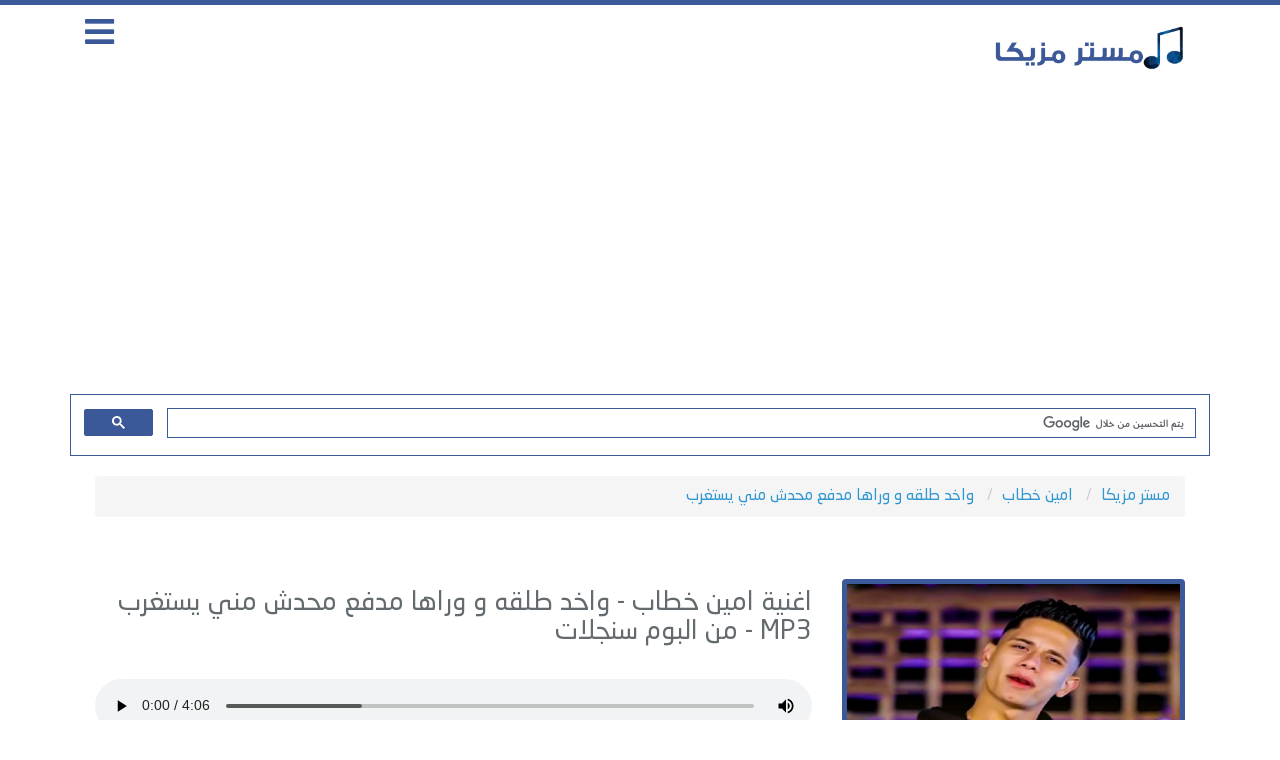

--- FILE ---
content_type: text/html; charset=UTF-8
request_url: https://www.mrmazika.com/listen/31917-%D8%A7%D9%85%D9%8A%D9%86-%D8%AE%D8%B7%D8%A7%D8%A8-%D9%88%D8%A7%D8%AE%D8%AF-%D8%B7%D9%84%D9%82%D9%87-%D9%88-%D9%88%D8%B1%D8%A7%D9%87%D8%A7-%D9%85%D8%AF%D9%81%D8%B9-%D9%85%D8%AD%D8%AF%D8%B4-%D9%85%D9%86%D9%8A-%D9%8A%D8%B3%D8%AA%D8%BA%D8%B1%D8%A8.html
body_size: 5171
content:
<html xmlns='http://www.w3.org/1999/xhtml' dir='rtl' xmlns:fb='http://ogp.me/ns/fb#'>
<html lang="ar">
<meta name="robots" content="index, follow" />
<title>تحميل اغنية واخد طلقه و وراها مدفع محدش مني يستغرب - امين خطاب - MP3 </title>
<meta name="description" content="تحميل واستماع اغنية واخد طلقه و وراها مدفع محدش مني يستغرب امين خطاب MP3, تنزيل اغنية امين خطاب واخد طلقه و وراها مدفع محدش مني يستغرب مجانا" />
<meta name="keywords" content="امين خطاب , اغنية امين خطاب , اغاني امين خطاب , اغنية واخد طلقه و وراها مدفع محدش مني يستغرب , امين خطاب , واخد طلقه و وراها مدفع محدش مني يستغرب , تحميل واخد طلقه و وراها مدفع محدش مني يستغرب , استماع اغنية واخد طلقه و وراها مدفع محدش مني يستغرب MP3 , تنزيل واخد طلقه و وراها مدفع محدش مني يستغرب , كلمات واخد طلقه و وراها مدفع محدش مني يستغرب , حالة واتس واخد طلقه و وراها مدفع محدش مني يستغرب , فيديو كليب واخد طلقه و وراها مدفع محدش مني يستغرب "/>
<link rel="canonical" href="https://www.mrmazika.com/listen/31917-امين-خطاب-واخد-طلقه-و-وراها-مدفع-محدش-مني-يستغرب.html" />
<meta property="og:title" content="واخد طلقه و وراها مدفع محدش مني يستغرب - امين خطاب - MP3" />
<meta property="og:type" content="music.song" />
<meta property="og:description" content="استماع وتحميل اغنية امين خطاب واخد طلقه و وراها مدفع محدش مني يستغرب MP3 كاملة , مستر مزيكا" />
<meta property="og:url" content="https://www.mrmazika.com/listen/31917-امين-خطاب-واخد-طلقه-و-وراها-مدفع-محدش-مني-يستغرب.html" />
<meta property="og:image" content="https://www.mrmazika.com/uploads/cdnimg/de4c76ba5b661c195b3b245740c064d0.jpg" />
<meta property="og:image:width" content="200" />
<meta property="og:image:height" content="200" />
<meta property="og:audio" content="https://serv10.mrmazika.com/songs_2021/MrMaZiKa.Com_amyn_khtab_wakhd_tlkh_w_wraha_mdfa_mhdsh_mny_ystghrb.mp3" />
<meta property="music:duration" content="04:06" />
<meta property="music:release_date" content="" />
<meta property="music:musician" content="امين خطاب">
<meta property="music:album" content="سنجلات">
<meta property="og:audio:title" content="واخد طلقه و وراها مدفع محدش مني يستغرب" />
<meta property="og:audio:artist" content="امين خطاب" />
<meta property="og:audio:album" content="ألبوم سنجلات" />
<meta property="og:audio:type" content="audio/mpeg" />
<meta name="twitter:card" content="summary" />
<meta name="twitter:site" content="@mrmazika" />
<meta name="twitter:title" content="واخد طلقه و وراها مدفع محدش مني يستغرب - امين خطاب - MP3" />
<meta name="twitter:description" content="تحميل واستماع اغنية واخد طلقه و وراها مدفع محدش مني يستغرب امين خطاب MP3, تنزيل اغنية امين خطاب واخد طلقه و وراها مدفع محدش مني يستغرب مجانا" />
<meta name="twitter:image" content="https://www.mrmazika.com/uploads/cdnimg/de4c76ba5b661c195b3b245740c064d0.jpg" />
<!DOCTYPE html>
<html xmlns='http://www.w3.org/1999/xhtml' dir='rtl' xmlns:fb='http://ogp.me/ns/fb#'>
<head>
<meta http-equiv="Content-Type" content="text/html; charset=UTF-8"/>
<meta http-equiv="X-UA-Compatible" content="IE=edge">
<meta name="google-adsense-account" content="ca-pub-6379826307717061">
<meta name='viewport' content='width=device-width, initial-scale=1, maximum-scale=1'/>
<link href="https://www.mrmazika.com/css/app.css" rel="stylesheet">
<link href="https://www.mrmazika.com/css/style.css" rel="stylesheet">
<link href="https://www.mrmazika.com/css/mobile.css" rel="stylesheet">
<link href="https://use.fontawesome.com/releases/v5.7.0/css/all.css" rel="stylesheet">
<meta name="theme-color" content="#2D88FF" />
<meta property="fb:app_id" content="859967107835700" />
<meta name="rating" content="General"/>
<meta name="distribution" content="Global"/>
<meta name="monetag" content="9e27a80485ea559ea431dc98a9a681f6">
<link rel="shortcut icon" href="/favicon.ico"/>
<base href="https://www.mrmazika.com/"/>
<meta http-equiv="Content-Language" content="ar"/>
<meta name="generator" content="WordPress 5.5.1"/>
<meta name="msvalidate.01" content="F738673DC1B6A427239BED25531A2E76" />
<link rel="icon" type="image/png" href="https://www.mrmazika.com/images/favicon.ico" />
<script type="application/ld+json">
    {
      "@context": "https://schema.org",
      "@type": "WebSite",
      "url": "https://www.mrmazika.com/",
      "potentialAction": {
        "@type": "SearchAction",
        "target": "https://www.mrmazika.com/search.php?q={search_term_string}",
        "query-input": "required name=search_term_string"
      }
    }
</script>
<body>
<div id="app">
<header>
<div class="container">
<div class="col-md-9 col-xs-9 pull-right logo">
<a href="https://www.mrmazika.com/">
<img src="https://www.mrmazika.com/images/logo.png" alt="مستر مزيكا">
</a>
</div>
<div class="col-md-3 col-xs-3 pull-right menu">
<i class="fas fa-bars"></i>
</div>
</div>


<center>
<script data-cfasync="false" src="//dcbbwymp1bhlf.cloudfront.net/?wbbcd=1107941"></script>
</center>
</header>

<script async src="https://pagead2.googlesyndication.com/pagead/js/adsbygoogle.js?client=ca-pub-3868051059293596"
     crossorigin="anonymous"></script>
<!-- Mrzeka -->
<ins class="adsbygoogle"
     style="display:block"
     data-ad-client="ca-pub-3868051059293596"
     data-ad-slot="2836601579"
     data-ad-format="auto"
     data-full-width-responsive="true"></ins>
<script>
     (adsbygoogle = window.adsbygoogle || []).push({});
</script>	
	
<div class="container">
<script async src="https://cse.google.com/cse.js?cx=00b4b8443d749f584"></script>
<div class="gcse-search"></div>
</div>
</div>
<div class="container main-menu">
<div class="col-md-12">
<div class="block">
<div class="hp-block-title"><h2>الاقسام</h2></div>
<div class="menu-block">
<ul class="categoriesList">
	
<li><a href="https://www.mrmazika.com/cat/1-أغانى-عربية.html">أغانى عربية</a></li><li><a href="https://www.mrmazika.com/cat/2-أغاني-قديمة---اغاني-زمن-الفن-الجميل.html">أغاني قديمة - اغاني زمن الفن الجميل</a></li><li><a href="https://www.mrmazika.com/cat/3-اغاني-سودانية.html">اغاني سودانية</a></li>

					<li><a href="https://www.mrmazika.com/sm3ha.html">موقع سمعها تحميل اغاني</a></li>
					<li><a href="https://www.mrmazika.com/esm3.html">موقع اسمع esm3 - تحميل اغاني عربية جديدة</a></li>
						<li><a href="https://www.mrmazika.com/6arbyat.html">تحميل اغاني موقع طربيات mp3</a></li>
						<li><a href="https://www.mrmazika.com/lastsongs.html">أسرع موقع تحميل اغاني mp3</a></li>
</ul>
</div>
</div>
</div>
</div>
<div id="fb-root"></div>
<script async defer crossorigin="anonymous" src="https://connect.facebook.net/ar_AR/sdk.js#xfbml=1&version=v9.0&appId=572731149896583&autoLogAppEvents=1" nonce="9qkwtBTK"></script>
<script defer src="https://static.cloudflareinsights.com/beacon.min.js/vcd15cbe7772f49c399c6a5babf22c1241717689176015" integrity="sha512-ZpsOmlRQV6y907TI0dKBHq9Md29nnaEIPlkf84rnaERnq6zvWvPUqr2ft8M1aS28oN72PdrCzSjY4U6VaAw1EQ==" data-cf-beacon='{"version":"2024.11.0","token":"6f0c9caa344941eb87a420c231c06375","r":1,"server_timing":{"name":{"cfCacheStatus":true,"cfEdge":true,"cfExtPri":true,"cfL4":true,"cfOrigin":true,"cfSpeedBrain":true},"location_startswith":null}}' crossorigin="anonymous"></script>
</body>
	
<div class="container">
<div class="block breadlist">
<div class="col-md-12">
<ul class="breadcrumb" itemscope itemtype="http://schema.org/BreadcrumbList">
<li itemprop="itemListElement" itemscope itemtype="http://schema.org/ListItem">
<a itemprop="item" href="https://www.mrmazika.com/">
<span itemprop="name">مستر مزيكا</span></a>
<meta itemprop="position" content="1" />
</li>
<li itemprop="itemListElement" itemscope itemtype="http://schema.org/ListItem">
<a itemprop="item" href="https://www.mrmazika.com/singer/1143-امين-خطاب.html">
<span itemprop="name">امين خطاب</span></a>
<meta itemprop="position" content="3" />
</li>
<li itemprop="itemListElement" itemscope itemtype="http://schema.org/ListItem">
<a itemprop="item" href="https://www.mrmazika.com/listen/31917-امين-خطاب-واخد-طلقه-و-وراها-مدفع-محدش-مني-يستغرب.html">
<span itemprop="name">واخد طلقه و وراها مدفع محدش مني يستغرب</span></a>
<meta itemprop="position" content="4" />
</li>
</ul>
</div>
</div>
</div>
<div class="container">
<div class="block">
<div class="col-md-4 col-xs-12 pull-right nomobilepadding">
<div class="singerblock">
<center>
</center>
<img src="https://www.mrmazika.com/uploads/cdnimg/de4c76ba5b661c195b3b245740c064d0.jpg" alt="امين خطاب">
</div>
</div>
<div class="col-md-8 col-xs-12 pull-right nomobilepadding">
<center>

<!--

<NG></NG>

<a href="#" target="_blunk"><img src="https://www.mrmazika.com/ads/box2.gif" border="0"></a>

-->

</center>
<div class="player-body">
<h1 class="song-title">
<div itemprop="track" itemscope itemtype="http://schema.org/MusicRecording">
اغنية امين خطاب 
- <span itemprop="name">واخد طلقه و وراها مدفع محدش مني يستغرب</span> MP3
- من البوم <span itemprop="inAlbum">سنجلات</span>
<meta itemprop="duration" content="PT04M06S">
<link itemprop="url" href="https://www.mrmazika.com/listen/31917-امين-خطاب-واخد-طلقه-و-وراها-مدفع-محدش-مني-يستغرب.html">
<div itemprop="interactionStatistic" itemscope itemtype="http://schema.org/InteractionCounter">
<meta itemprop="interactionType" content="http://schema.org/ListenAction">
<meta itemprop="userInteractionCount" content="17703">
</div><a href="https://www.mrmazika.com/listen/31917-امين-خطاب-واخد-طلقه-و-وراها-مدفع-محدش-مني-يستغرب.html" itemprop="audio"></a>

<h1/>
</div>
<div class="player">
<!--<div class="col-md-2 col-xs-2" style="top: -25px;float: right;">
<div class="downloadlink">
<a href="https://www.mrmazika.com/download/31917-امين-خطاب-واخد-طلقه-و-وراها-مدفع-محدش-مني-يستغرب.html" target="_blank">
<i class="fas fa-download" style="font-size: 40px;margin: 0 -12px 0 0;"></i>
</a>
</div>
</div>-->
<audio onended="redirectFunc()" controls controlsList="nodownload" src="https://serv10.mrmazika.com/songs_2021/MrMaZiKa.Com_amyn_khtab_wakhd_tlkh_w_wraha_mdfa_mhdsh_mny_ystghrb.mp3" preload="true" autoplay="true" ></audio>
<!--<audio onended="redirectFunc()" autoplay id="xmusicx" preload="true" src="https://serv10.mrmazika.com/songs_2021/MrMaZiKa.Com_amyn_khtab_wakhd_tlkh_w_wraha_mdfa_mhdsh_mny_ystghrb.mp3"></audio>
<div id="audioplayer">
<div class="col-md-2 col-xs-3">
<button id="pButton" class="fas fa-volume-up"></button>
</div>
<div class="col-md-8 col-xs-7">
<div id="timeline">
<div id="playhead"></div>
</div>
</div>
</div>
<div class="col-md-2 col-xs-2">
<div class="downloadlink">
<a href="https://www.mrmazika.com/download/31917-امين-خطاب-واخد-طلقه-و-وراها-مدفع-محدش-مني-يستغرب.html" target="_blank">
<i class="fas fa-download"></i>
</a>
</div>
</div>
</div>-->
</div>
<script type="text/javascript">
function redirectFunc() {
window.location = "https://www.mrmazika.com/listen/28721-امين-خطاب-تعبت-لكن-لازم-اكمل.html";
}
</script>

	</div>
<div class="col-md-3 col-xs-12 pull-right nomobilepadding song-servicexxxd">
<div class="singerblockxxx">
<a href="https://www.mrmazika.com/download/31917-امين-خطاب-واخد-طلقه-و-وراها-مدفع-محدش-مني-يستغرب.html" >
<i class="fas fa-download"></i>
تحميل الاغنية
</a>
</div>
</div>


	
	<center>
<div class="addthis_inline_share_toolbox_zgta"></div>
</center>

	
	
</div>
</div>
	
<div class="block">
<div class="col-md-12 nomobilepadding">
<div class="song-service">
<ul>
<li><i class="fas fa-headphones"></i> 17703 إستماع</li>
<li><i class="fas fa-stopwatch"></i> المدة : 04:06</li>
<li><i class="fas fa-step-forward"></i> الاغنية التالية : تعبت لكن لازم اكمل</li>
</ul>

</div>
</div>
</div>


<div class="block">
<center>

<!--

<NG></NG>

<a href="#" target="_blunk"><img src="https://www.mrmazika.com/ads/box2.gif" border="0"></a>

-->

</center>
<div class="block">
<div class="col-md-12 nomobilepadding">
<div id="lyric" class="lyric"></div>
</div>
</div>
<div class="col-md-4 col-xs-12 pull-right nomobilepadding">
<div class="song-blocks">
<h2><i class="far fa-folder"></i> اغاني اخرى من ألبوم سنجلات</h2>
<ul>

<li><i class="fas fa-volume-up"></i> <a href="https://www.mrmazika.com/listen/21713-امين-خطاب-أحببتكي.html">أحببتكي</a></li>

<li><i class="fas fa-volume-up"></i> <a href="https://www.mrmazika.com/listen/29655-امين-خطاب-مهرجان-اسد-و-شايفك-قطه.html">مهرجان اسد و شايفك قطه</a></li>

<li><i class="fas fa-volume-up"></i> <a href="https://www.mrmazika.com/listen/38172-امين-خطاب-مهرجان-فارس-نازل-هاجم-تارس.html">مهرجان فارس نازل هاجم تارس</a></li>

<li><i class="fas fa-volume-up"></i> <a href="https://www.mrmazika.com/listen/37961-امين-خطاب-يا-حلوتي-وحلوتي-_-ان-كان-قلبك-معتقلا.html">يا حلوتي وحلوتي _ ان كان قلبك معتقلا</a></li>

<li><i class="fas fa-volume-up"></i> <a href="https://www.mrmazika.com/listen/32596-امين-خطاب-مهرجان-ظابط-عدسة-القناصة-_-يا-سكر-يا-بنت-شارعنا.html">مهرجان ظابط عدسة القناصة _ يا سكر يا بنت شارعنا</a></li>

<li><i class="fas fa-volume-up"></i> <a href="https://www.mrmazika.com/listen/37696-امين-خطاب-دموعي-مغرقه-عنيا---سلام-سلام-خلص-الكلام.html">دموعي مغرقه عنيا - سلام سلام خلص الكلام</a></li>

<li><i class="fas fa-volume-up"></i> <a href="https://www.mrmazika.com/listen/30398-امين-خطاب-مهرجان-ثبت-صنم-كله-اتصدم.html">مهرجان ثبت صنم كله اتصدم</a></li>

<li><i class="fas fa-volume-up"></i> <a href="https://www.mrmazika.com/listen/38289-امين-خطاب-ياما-احضنيني-ابنك-مش-بخير.html">ياما احضنيني ابنك مش بخير</a></li>

<li><i class="fas fa-volume-up"></i> <a href="https://www.mrmazika.com/listen/32421-امين-خطاب-مهرجان-شوفو-جايه-معاكو-بأيه.html">مهرجان شوفو جايه معاكو بأيه</a></li>

<li><i class="fas fa-volume-up"></i> <a href="https://www.mrmazika.com/listen/27725-امين-خطاب-مهرجان-ضحكتي-الجميله-مش-لاقيها.html">مهرجان ضحكتي الجميله مش لاقيها</a></li>
</ul>
</div>
</div>
<div class="col-md-4 col-xs-12 pull-right nomobilepadding">
<div class="song-blocks">
<h2><i class="fas fa-music"></i> اغاني أخرى لـ امين خطاب</h2>
<ul>

<li><i class="fas fa-volume-up"></i> <a href="https://www.mrmazika.com/listen/35446-امين-خطاب-مهرجان-قول-قول-خليها-تكلك.html">مهرجان قول قول خليها تكلك</a></li>

<li><i class="fas fa-volume-up"></i> <a href="https://www.mrmazika.com/listen/38944-امين-خطاب-مهرجان-طب-صاحبي-يا-صاحبي.html">مهرجان طب صاحبي يا صاحبي</a></li>

<li><i class="fas fa-volume-up"></i> <a href="https://www.mrmazika.com/listen/27907-امين-خطاب-مهرجان-قطر-المجال-داخل.html">مهرجان قطر المجال داخل</a></li>

<li><i class="fas fa-volume-up"></i> <a href="https://www.mrmazika.com/listen/27225-امين-خطاب-مهرجان-باي-باي-اصفلكو-ازاي---مع-زعبلاوي.html">مهرجان باي باي اصفلكو ازاي - مع زعبلاوي</a></li>

<li><i class="fas fa-volume-up"></i> <a href="https://www.mrmazika.com/listen/36208-امين-خطاب-نام-اللي-نام.html">نام اللي نام</a></li>

<li><i class="fas fa-volume-up"></i> <a href="https://www.mrmazika.com/listen/36044-امين-خطاب-مهرجان-اللي-فات-دفنتوا.html">مهرجان اللي فات دفنتوا</a></li>

<li><i class="fas fa-volume-up"></i> <a href="https://www.mrmazika.com/listen/29148-امين-خطاب-انا-عمكو.html">انا عمكو</a></li>

<li><i class="fas fa-volume-up"></i> <a href="https://www.mrmazika.com/listen/37696-امين-خطاب-دموعي-مغرقه-عنيا---سلام-سلام-خلص-الكلام.html">دموعي مغرقه عنيا - سلام سلام خلص الكلام</a></li>

<li><i class="fas fa-volume-up"></i> <a href="https://www.mrmazika.com/listen/36251-امين-خطاب-قولي-سابني.html">قولي سابني</a></li>

<li><i class="fas fa-volume-up"></i> <a href="https://www.mrmazika.com/listen/31917-امين-خطاب-واخد-طلقه-و-وراها-مدفع-محدش-مني-يستغرب.html">واخد طلقه و وراها مدفع محدش مني يستغرب</a></li>
</ul>
</div>
</div>
<div class="col-md-4 col-xs-12 pull-right nomobilepadding">
<div class="song-blocks">
<h2><i class="fas fa-chart-line"></i> الترند الشهري</h2>

<li><i class="fas fa-volume-up"></i> <a href="https://www.mrmazika.com/listen/39250-بهاء-سلطان-ميدلي.html">ميدلي</a></li>

<li><i class="fas fa-volume-up"></i> <a href="https://www.mrmazika.com/listen/39112-هلا-رشدي-وتوته-توته-توته.html">وتوته توته توته</a></li>

<li><i class="fas fa-volume-up"></i> <a href="https://www.mrmazika.com/listen/39146-احمد-سعد-زي-زمان---مع-اصاله.html">زي زمان - مع اصاله</a></li>

<li><i class="fas fa-volume-up"></i> <a href="https://www.mrmazika.com/listen/39167-محمد-منير-بتعلي.html">بتعلي</a></li>

<li><i class="fas fa-volume-up"></i> <a href="https://www.mrmazika.com/listen/39199-احمد-خالد-بيوحشني.html">بيوحشني</a></li>

<li><i class="fas fa-volume-up"></i> <a href="https://www.mrmazika.com/listen/39157-محمد-عدوية-وقت-السلام.html">وقت السلام</a></li>

<li><i class="fas fa-volume-up"></i> <a href="https://www.mrmazika.com/listen/39161-انغام-الحب-حاله-2026.html">الحب حاله 2026</a></li>

<li><i class="fas fa-volume-up"></i> <a href="https://www.mrmazika.com/listen/39132-حودة-بندق-ليالي.html">ليالي</a></li>

<li><i class="fas fa-volume-up"></i> <a href="https://www.mrmazika.com/listen/39140-حسين-الجسمي-انت.html">انت</a></li>

<li><i class="fas fa-volume-up"></i> <a href="https://www.mrmazika.com/listen/39197-نهال-نبيل-حب-غالي.html">حب غالي</a></li>
</div>
</div>
</div>




</div>
	

<footer>

<div class="song-blocks">
<h2><i class=""></i></h2>
		<div class="col-md-9 n9f footer">
			<ul class="col-md-3 col-sm-3 pull-right">
				<li><a href="https://www.mrmazika.com/lastalbums.html?id=2026">البومات 2026</a></li>
				<li><a href="https://www.mrmazika.com/album/245-1051-%D9%85%D9%86%D9%88%D8%B9%D8%A7%D8%AA-%D8%B9%D9%8A%D8%AF-%D9%85%D9%8A%D9%84%D8%A7%D8%AF.html">اغاني عيد ميلاد</a></li>
				<li><a href="https://www.mrmazika.com/ramadan.php">اغاني مسلسلات رمضان 2026</a></li>
			</ul>
			<ul class="col-md-3 col-sm-3 pull-right">
				<li><a href="https://www.mrmazika.com/album/245-1024-%D9%85%D9%86%D9%88%D8%B9%D8%A7%D8%AA-%D8%A7%D8%BA%D8%A7%D9%86%D9%8A--%D8%B3%D8%A8%D9%88%D8%B9.html">اغاني سبوع</a></li>
				<li><a href="https://www.mrmazika.com/album/245-1023-%D9%85%D9%86%D9%88%D8%B9%D8%A7%D8%AA-%D8%B4%D8%B9%D8%A8%D9%8A-%D8%A7%D9%81%D8%B1%D8%A7%D8%AD.html">اغاني افراح</a></li>	
			</ul>
			<ul class="col-md-3 col-sm-3 pull-right">
				<li><a href="https://www.facebook.com/MrmazikaMp3/">اتصل بنا</a></li>
				<li><a href="https://www.mrmazika.com/privacy.php">سياسه الخصوصية</a></li>
				<li><a href="https://t.me/mrmazika_com">انضم إلى قناتنا التليجرام</a></li>
			</ul>
			<div class="col-md-3 col-sm-3 pull-right">
				<li><a href="https://www.mrmazika.com/lastsongs.html">اغاني MP3</a></li>
				<li>جميع الحقوق محفوظة 2026 © مستر مزيكا</li>
</ul>
		</div>
		</div>
</footer>
<script src="https://www.mrmazika.com/js/app.js"></script>
<script src="https://www.mrmazika.com/js/script.js"></script>


<!-- Global site tag (gtag.js) - Google Analytics -->
<script async src="https://www.googletagmanager.com/gtag/js?id=UA-59133114-5"></script>
<script>
  window.dataLayer = window.dataLayer || [];
  function gtag(){dataLayer.push(arguments);}
  gtag('js', new Date());

  gtag('config', 'UA-59133114-5');
</script>



--- FILE ---
content_type: text/html; charset=utf-8
request_url: https://www.google.com/recaptcha/api2/aframe
body_size: 115
content:
<!DOCTYPE HTML><html><head><meta http-equiv="content-type" content="text/html; charset=UTF-8"></head><body><script nonce="1kfHJip97TDf47MpF4ozJA">/** Anti-fraud and anti-abuse applications only. See google.com/recaptcha */ try{var clients={'sodar':'https://pagead2.googlesyndication.com/pagead/sodar?'};window.addEventListener("message",function(a){try{if(a.source===window.parent){var b=JSON.parse(a.data);var c=clients[b['id']];if(c){var d=document.createElement('img');d.src=c+b['params']+'&rc='+(localStorage.getItem("rc::a")?sessionStorage.getItem("rc::b"):"");window.document.body.appendChild(d);sessionStorage.setItem("rc::e",parseInt(sessionStorage.getItem("rc::e")||0)+1);localStorage.setItem("rc::h",'1769814624652');}}}catch(b){}});window.parent.postMessage("_grecaptcha_ready", "*");}catch(b){}</script></body></html>

--- FILE ---
content_type: text/css;charset=UTF-8
request_url: https://www.mrmazika.com/css/style.css
body_size: 1278
content:
@font-face{font-family:kufi;src:url(fonts/gege2.ttf);font-weight:400;font-style:normal}body{direction:rtl;background:#fff!important;font-family:kufi}header{overflow:hidden;margin-bottom:20px;padding:10px 0;border-top:5px solid #3b5998}.logo img{width:210px}.categoriesList{padding:0}.categoriesList li{float:right;list-style:none;margin-left:20px;font-size:13pt}.block{overflow:hidden;padding:10px;margin:10px 0}.fff{background:#fff}.player{overflow:hidden;padding:10px 0;color:#3b5998}.player audio {width: 100%;}#audioplayer{width:100%}#pButton{background:0 0;border:0;float:left;outline:0;font-size:70pt;color:#3b5998;-webkit-text-stroke-width:1px;-webkit-text-stroke-color:#3b5998}#timeline{width:100%;height:20px;margin-top:35px;float:left;background:#3b5998;direction:ltr}#playhead{width:4px;height:20px;background:#fff}.downloadlink{text-align:center;margin-top:15px}.downloadlink i{color:#3b5998;font-size:45pt;-webkit-text-stroke-width:1px;-webkit-text-stroke-color:#3b5998}.singerblock img{width:100%;border-radius:4px;height:275px;border: 5px solid #3b5998}.song-title{margin:10px 0;font-size:20pt}.song-singer-name{margin:0}.player-body{background:#fff;border-radius:6px;height:144px}.song-blocks{background:#fff;padding:10px}.song-blocks h2{padding-bottom:10px;margin-top:0;font-size:16pt;border-bottom:2px solid #3b5998}.song-blocks ul{padding-right:0}.song-blocks li{list-style:none;margin-bottom:10px;font-size:12pt}.song-blocks h2 i{color:#3b5998}.song-service{background:#3b5998;color:#fff;border-radius:6px;overflow:hidden;margin:5px 0;padding:10px;font-size:15pt}.song-service ul{padding-right:0}.song-service li{float:right;list-style:none;margin-left:30px}.country-block{background:#fff;padding:10px;overflow:hidden;border-radius:6px}.country-block h2{font-size:16pt;margin:3px 0 15px}.country-block ul{padding-right:0}.country-block li{list-style:none;margin-bottom:15px}.country-albums img{width:100%;border-radius:6px;height:190px}.country-singers{margin-bottom:20px;font-size:11pt}.country-singers img{width:100%;height:190px;border-radius:6px;border: 5px solid #3b5998}.pagination{direction:rtl}.singer-albums{background:#fff;border-radius:6px;padding:10px;overflow:hidden}.singer-albums ul{padding-right:0}.singer-albums li{list-style:none;margin-bottom:20px;font-size:13pt}.singer-albums li img{width:100%;height:190px;border-radius:6px;border: 5px solid #3b5998}.singer-songs{background:#fff;border-radius:6px;padding:10px;overflow:hidden}.singer-songs ul{padding-right:0}.singer-songs li{margin-bottom:20px;list-style:none;border-bottom:1px dotted #ddd;font-size:13pt}.single-album{background:#fff;border-radius:6px;padding:10px;overflow:hidden}.single-album img{width:100%;border-radius:6px;border: 5px solid #3b5998}.single-album h1,.single-album h2,.other-albums h2{font-size:20pt;margin-bottom:20px}.single-album ul{padding-right:0;margin-top:20px}.single-album li{margin-bottom:20px;list-style:none;font-size:13pt;border-bottom:1px dotted #ddd}.other-albums{background:#fff;border-radius:6px;padding:10px;overflow:hidden;margin-top:20px}.other-albums ul{padding-right:0}.other-albums li{list-style:none;font-size:13pt}.other-albums img{width:100%;height:150px;border-radius:6px}.hp-block-title{margin-bottom:20px}.hp-block-title h2{border-bottom:3px solid #3b5998;display:inline;font-size:18pt}.news-block img{width:100%;height:190px;border-radius:4px;border: 3px solid #3b5998}.news-block a:hover{text-decoration:none!important;font-weight:700}.nopadding{padding:0!important}.songInfoindex{min-height:85px;margin-top:7px}.songName{border-bottom:2px solid #3b5998;color:#333;font-size:12pt}.singerName{border-bottom:2px solid #3b5998;color:#333;font-size:12pt}.search-form input{padding:6px;border:1px solid #3b5998;font-size:14pt;-webkit-border-top-right-radius:6px;-webkit-border-bottom-right-radius:6px;-moz-border-radius-topright:6px;-moz-border-radius-bottomright:6px;border-top-right-radius:6px;border-bottom-right-radius:6px}.search-form button{background:#3b5998;border:1px solid #3b5998;font-size:14pt;padding:6px;color:#fff;-webkit-border-top-left-radius:6px;-webkit-border-bottom-left-radius:6px;-moz-border-radius-topleft:6px;-moz-border-radius-bottomleft:6px;border-top-left-radius:6px;border-bottom-left-radius:6px}.search-block{background:#fff;border-radius:6px;padding:10px;overflow:hidden;margin-bottom:15px;font-size:13pt}.search-block h2{margin-top:0;font-size:16pt}.search-block ul{padding-right:0}.search-block li{list-style:none;margin-bottom:10px;border-bottom:1px dotted #ddd}.search-title{border-bottom:2px solid #3b5998;margin-bottom:10px;overflow:hidden}.search-title span{text-align:left;font-size:12pt;color:#aaa}.main-menu{display:none}.menu{text-align:left}.menu i{font-size:25pt;color:#3b5998}.menu-block{background:#fff;border-radius:6px;overflow:hidden;padding:10px;border: 1px #3b5998 solid;}.menu-block ul{margin-bottom:0!important}.downloadPage a{text-align:center;margin:auto;display:block;width:300px}.moreSongs{background:#3b5998;color:#fff;text-align:center;padding:5px;border-radius:6px;display:block;margin:20px 0;overflow:hidden;font-size:16pt}.moreSongs:hover{text-decoration:none;color:#fff;font-weight:700}
 @media only screen and (min-width:1024px){

    .menu_text { display: inline-block; }

  }
   @media only screen and (max-width:480px){

    .menu_text { display: none; }

  }
.entagSongs {
    background: #636b6f;
    color: #fff;
    text-align: center;
    padding: 5px;
    border-radius: 6px;
    display: block;
    margin: 20px 0;
    overflow: hidden;
    font-size: 16pt;
}
.song-servicexxx {
    background: #636b6f;
    color: #fff;
    border-radius: 6px;
    overflow: hidden;
    margin: 5px 0;
    padding: 10px;
    font-size: 12pt;
}

.song-servicexxxd {
    background: #3b5998;
    color: #fff;
    border-radius: 6px;
    overflow: hidden;
    margin: 5px 0 0 29px;
    padding: 10px;
    font-size: 12pt;
    text-align: center;
	text-decoration: none;
}
.song-servicexxxd a{
    background: #3b5998;
    color: #fff;
    border-radius: 6px;
    overflow: hidden;
    margin: 5px 0 0 29px;
    padding: 10px;
    font-size: 12pt;
    text-align: center;
	text-decoration: none;
}
span.ribbon2m {
    position: absolute;
    text-align: center;
    background: #fff;
    right: 20px;
    bottom: 0;
    left: 0;
    top: 70.9%;
    width: 87%;
    height: 31px;
    /* transform: rotate(0deg) skew(0deg); */
    z-index: 9;
}
.ribbon2m div {
	transform: skew(0deg);
    /* padding: 0px 21px 0 0; */
    color: #3b5998;
    font-weight: bold;
    font-size: 18px;
}

span.ribbon2 {
position: absolute;
    text-align: center;
    background: #fff;
    right: 20px;
    bottom: 0;
    left: 0;
    top: 70.9%;
    width: 85.5%;
    height: 31px;
    /* transform: rotate(0deg) skew(0deg); */
    z-index: 9;
}
.ribbon2 div {
	transform: skew(0deg);
    /* padding: 0px 21px 0 0; */
    color: #3b5998;
    font-weight: bold;
    font-size: 18px;
}

span.ribbon {
position: absolute;
    text-align: center;
    background: #fff;
    right: 18px;
    bottom: 0;
    left: 0;
    top: 53%;
    width: 86.5%;
    height: 31px;
    /* transform: rotate(0deg) skew(0deg); */
    z-index: 9;
}
.ribbon div {
	transform: skew(0deg);
    /* padding: 0px 21px 0 0; */
    color: #3b5998;
    font-weight: bold;
    font-size: 18px;
}

span.ribbonm {
position: absolute;
    text-align: center;
    background: #fff;
    right: 18px;
    bottom: 0;
    left: 0;
    top: 52.5%;
    width: 88.5%;
    height: 31px;
    /* transform: rotate(0deg) skew(0deg); */
    z-index: 9;
}
.ribbonm div {
	transform: skew(0deg);
    padding: 0px 0px 0 0px;
    color: #3b5998;
    font-weight: bold;
    font-size: 18px;
}
span.ribbonalbum {
  position: absolute;
    text-align: center;
    background: #fff;
    right: 5px;
    top: 90.5%;
    width: 100%;
    height: 31px;
    /* transform: rotate(0deg) skew(0deg); */
    z-index: 9;
}
.ribbonalbum div {
	transform: skew(0deg);
    /* padding: 0px 21px 0 0; */
    color: #3b5998;
    font-weight: bold;
    font-size: 18px;
}
span.ribbonalbumm {
  position: absolute;
    text-align: center;
    background: #fff;
    right: 5px;
    top: 90.5%;
    width: 100%;
    height: 31px;
    /* transform: rotate(0deg) skew(0deg); */
    z-index: 9;
}
.ribbonalbumm div {
	transform: skew(0deg);
    /* padding: 0px 21px 0 0; */
    color: #3b5998;
    font-weight: bold;
    font-size: 18px;
}





--- FILE ---
content_type: text/css;charset=UTF-8
request_url: https://www.mrmazika.com/css/mobile.css
body_size: -33
content:
@media all and (max-width:416px){.country-albums h4,.country-albums h5{display:block}.block{padding:0}.nomobilepadding{width: 100%; padding:0!important}.country-albums img{height:140px;margin-bottom:15px}.country-block{margin-bottom:20px}.country-singers img{height:90px}.single-album{margin-bottom:20px}.singerblock{margin-bottom:15px}.singerblockxxx{margin-bottom:15px;margin: 0 8px 4px 0;padding:10px}.song-title{font-size:14pt;line-height:30px}.player-body{width:100%}.song-blocks{margin-bottom:15px}#pButton{font-size:40pt}#timeline{height:20px;margin-top:15px}.downloadlink i{font-size:20pt}.player-body{height:170px}}
